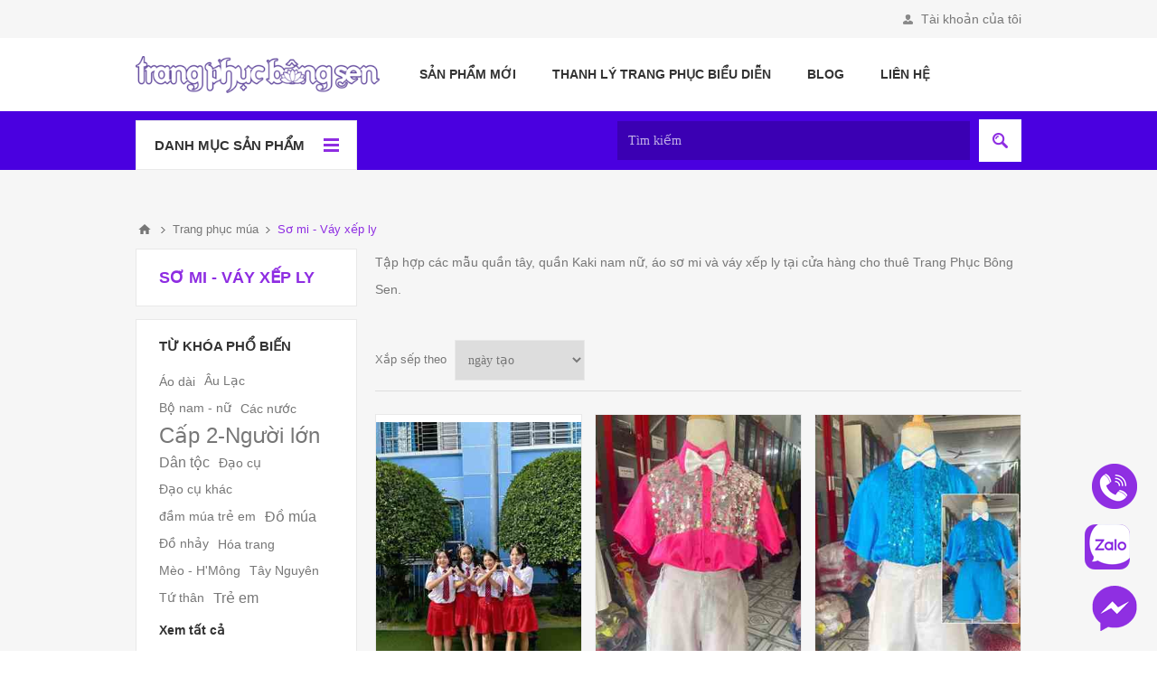

--- FILE ---
content_type: text/html; charset=utf-8
request_url: https://trangphucbongsen.vn/so-mi-vay-xep-ly
body_size: 109028
content:

<!DOCTYPE html>
<html class="html-category-page">
<head>
    <title>Cho thu&#234; trang phục &#225;o sơ mi, v&#225;y xếp li tại TPHCM</title>
    <meta http-equiv="Content-type" content="text/html;charset=UTF-8" />
    <meta name="description" content="Tập hợp c&#225;c mẫu trang phục &#225;o sơ mi, v&#225;y xếp li được cho thu&#234; tại cửa h&#224;ng Trang Phục B&#244;ng Sen - Dịch vụ cho thu&#234; trang phục biểu diễn #1 tại TPHCM." />
    <meta name="keywords" content="cho thu&#234; &#225;o sơ mi, cho thu&#234; v&#225;y xếp li, cho thu&#234; đồ m&#250;a, cho thu&#234; trang phục m&#250;a, đồ m&#250;a trẻ em, đồ m&#250;a mầm non, cho thu&#234; đồ m&#250;a tphcm" />
    <meta name="viewport" content="width=device-width, initial-scale=1.0, user-scalable=0, minimum-scale=1.0, maximum-scale=1.0" />
    
    <style>.mega-menu,.menu-title{display:none}.mega-menu .topic-wrapper{display:none}.mega-menu-responsive a,.mega-menu-responsive a+.plus-button{border:none!important}@media all and (min-width:1001px){.menu-title,.close-menu{display:none}.mega-menu{display:block;position:relative}.mega-menu-responsive{display:none!important}.header-menu.categories-in-side-panel .category-menu-item,.header-menu.categories-in-side-panel .root-category-items{display:none}.category-navigation-list .inner-wrap,.root-category-items .inner-wrap{float:left;width:75%}.category-navigation-list .slider-wrapper,.root-category-items .slider-wrapper{float:right;width:25%;padding:10px}.category-navigation-list .inner-wrap:only-of-type,.root-category-items .inner-wrap:only-of-type{float:none;width:100%}.category-navigation-list>li>.sublist-wrap>.sublist .row,.header-menu>ul>li>.sublist-wrap>.sublist .row{overflow:hidden}.category-navigation-list>li>.sublist-wrap>.sublist .box,.header-menu>ul>li>.sublist-wrap>.sublist .box{float:left;width:33.33333%;padding:10px;font-size:13px}.category-navigation-list>li>.sublist-wrap>.sublist .inner-wrap:only-of-type .box,.header-menu>ul>li>.sublist-wrap>.sublist .inner-wrap:only-of-type .box{width:25%}.manufacturers.fullWidth .box{width:20%!important}.category-navigation-list>li>.sublist-wrap>.sublist .box .title,.header-menu>ul>li>.sublist-wrap>.sublist .box .title{display:block;margin:0 0 10px;border-bottom:3px solid #f74258;padding:0 0 5px;font-weight:bold;text-transform:uppercase}.category-navigation-list>li>.sublist-wrap>.sublist .box .picture,.header-menu>ul>li>.sublist-wrap>.sublist .box .picture{height:100px;margin:0 0 15px;overflow:hidden;font-size:0}.header-menu>ul>li>.sublist-wrap>.sublist .box .picture{height:auto;max-height:140px}.header-menu>ul>li>.sublist-wrap.manufacturers>.sublist .box .picture,.header-menu>ul>li>.sublist-wrap.vendors>.sublist .box .picture{}.category-navigation-list>li>.sublist-wrap>.sublist .box .picture a,.header-menu>ul>li>.sublist-wrap>.sublist .box .picture a{display:block}.category-navigation-list>li>.sublist-wrap>.sublist .box .picture img,.header-menu>ul>li>.sublist-wrap>.sublist .box .picture img{width:100%}.category-navigation-list>li>.sublist-wrap>.sublist .box li,.header-menu>ul>li>.sublist-wrap>.sublist .box li{padding:6px 0}.category-navigation-list>li>.sublist-wrap>.sublist .box li a:hover,.header-menu>ul>li>.sublist-wrap>.sublist .box li a:hover{color:#f74258}}@media all and (min-width:1281px){.category-navigation-list>li>.sublist-wrap>.sublist .box .picture{height:203px}.header-menu>ul>li>.sublist-wrap>.sublist .box .picture{max-height:180px}}</style>

    
    


    
    

    <link href="/bundles/styles/mvk2vz0mrnrksv1dbcxuxq5yzrhnnhc1rvj0s2vbw2e1?v=1IS_UL-5MogzByr-srL4n8D4UWIGTk-Ca6e2lTnCPRA1" rel="stylesheet"/>


    
    <link rel="canonical" href="https://trangphucbongsen.vn/so-mi-vay-xep-ly" />

    
    <link href="https://trangphucbongsen.vn/blog/rss/2" rel="alternate" type="application/rss+xml" title="Trang Phục Bông Sen: Blog" />
    
    
<link rel="shortcut icon" href="https://trangphucbongsen.vn/favicon.ico" />
	<!-- Google tag (gtag.js) -->
	<script async src="https://www.googletagmanager.com/gtag/js?id=G-FWEPG4E0W9"></script>
	<script>
	  window.dataLayer = window.dataLayer || [];
	  function gtag(){dataLayer.push(arguments);}
	  gtag('js', new Date());

	  gtag('config', 'G-FWEPG4E0W9');
	</script>
</head>
<body class="notAndroid23 category-page-body ">
    





<div class="ajax-loading-block-window" style="display: none">
</div>
<div id="dialog-notifications-success" title="Thông báo" style="display:none;">
</div>
<div id="dialog-notifications-error" title="Lôi" style="display:none;">
</div>
<div id="dialog-notifications-warning" title="Cảnh báo" style="display:none;">
</div>
<div id="bar-notification" class="bar-notification">
    <span class="close" title="Đóng cửa">&nbsp;</span>
</div>




<!--[if lte IE 7]>
    <div style="clear:both;height:59px;text-align:center;position:relative;">
        <a href="http://www.microsoft.com/windows/internet-explorer/default.aspx" target="_blank">
            <img src="/Themes/Pavilion/Content/images/ie_warning.jpg" height="42" width="820" alt="You are using an outdated browser. For a faster, safer browsing experience, upgrade for free today." />
        </a>
    </div>
<![endif]-->


<div class="master-wrapper-page ">
    


<div class="header">
    

    <div class="header-upper">
        <div class="center">
            


            <div class="header-links-wrapper">
                <label>Tài khoản của tôi</label>
                


<div class="header-links">
    <ul>
        
            <li><a href="/register" class="ico-register" rel="nofollow">Đăng ký</a></li>
            <li>
                <a href="/login" class="ico-login "
                   data-loginUrl="/login" rel="nofollow">Đăng nhập</a>
            </li>
                        
    </ul>
</div>

            </div>
        </div>
    </div>

    <div class="header-middle">
        <div class="center">
            <div class="header-logo">
                



<a href="/" class="logo" rel="nofollow">



<img alt="Trang Phục B&#244;ng Sen" src="https://trangphucbongsen.vn/content/images/thumbs/0004424.webp" /></a>
            </div>
            <div class="header-menu-parent">
                <div class="header-menu categories-in-side-panel">
                    <div class="close-menu">
                        <span>Close</span>
                    </div>







    <ul class="mega-menu"
        data-isRtlEnabled="false"
        data-enableClickForDropDown="true">



<li class="has-sublist root-category-items">
        <a class="with-subcategories" href="/trang-phuc-truyen-thong-viet-nam" rel=&#39;nofollow&#39;><span>Trang phục truyền thống Việt Nam</span></a>

        <div class="sublist-wrap categories with-pictures fullWidth boxes-4">
            <div class="sublist">
                <div class="inner-wrap">
                    <div class="row"><div class="box">
                        <div class="picture-title-wrap">
                            <div class="title">
                                <a href="/ao-dai" title="&#193;o d&#224;i" rel="nofollow"><span>&#193;o d&#224;i</span></a>
                            </div>
                            <div class="picture">
                                <a href="/ao-dai" title="Hiện sản phẩm trong thể loại &#193;o d&#224;i" rel="nofollow">
                                    <img class="lazy" alt="H&#236;nh ảnh cho thể loại &#193;o d&#224;i" src="[data-uri]" data-original="https://trangphucbongsen.vn/content/images/thumbs/0004152_ao-dai_290.webp" />
                                </a>
                            </div>
                        </div>
                        <ul class="subcategories">
                                <li>
                                    <a href="/ao-dai-gam" title="&#193;o d&#224;i gấm" rel="nofollow"><span>&#193;o d&#224;i gấm</span></a>
                                </li>
                                <li>
                                    <a href="/ao-dai-cach-tan" title="&#193;o d&#224;i c&#225;ch t&#226;n" rel="nofollow"><span>&#193;o d&#224;i c&#225;ch t&#226;n</span></a>
                                </li>
                                <li>
                                    <a href="/ao-dai-tre-em" title="&#193;o d&#224;i trẻ em" rel="nofollow"><span>&#193;o d&#224;i trẻ em</span></a>
                                </li>
                                <li>
                                    <a href="/viet-phuc" title="Việt phục - Cổ phục Việt Nam" rel="nofollow"><span>Việt phục - Cổ phục Việt Nam</span></a>
                                </li>
                                <li>
                                    <a href="/ao-dai-ve" title="&#193;o d&#224;i vẽ / th&#234;u" rel="nofollow"><span>&#193;o d&#224;i vẽ / th&#234;u</span></a>
                                </li>
                                <li>
                                    <a href="/ao-dai-tron" title="&#193;o d&#224;i trơn / d&#225;n hoa 3D" rel="nofollow"><span>&#193;o d&#224;i trơn / d&#225;n hoa 3D</span></a>
                                </li>

                        </ul>
                    
</div><div class="box">
                        <div class="picture-title-wrap">
                            <div class="title">
                                <a href="/ao-ba-ba" title="&#193;o b&#224; ba" rel="nofollow"><span>&#193;o b&#224; ba</span></a>
                            </div>
                            <div class="picture">
                                <a href="/ao-ba-ba" title="Hiện sản phẩm trong thể loại &#193;o b&#224; ba" rel="nofollow">
                                    <img class="lazy" alt="H&#236;nh ảnh cho thể loại &#193;o b&#224; ba" src="[data-uri]" data-original="https://trangphucbongsen.vn/content/images/thumbs/0004150_ao-ba-ba_290.webp" />
                                </a>
                            </div>
                        </div>
                        <ul class="subcategories">
                                <li>
                                    <a href="/trang-phuc-ba-ba-dong-dao" title="B&#224; ba đồng dao" rel="nofollow"><span>B&#224; ba đồng dao</span></a>
                                </li>
                                <li>
                                    <a href="/ba-ba-tron-2" title="B&#224; ba trơn" rel="nofollow"><span>B&#224; ba trơn</span></a>
                                </li>
                                <li>
                                    <a href="/ba-ba-ve-theu-hoa-tiet" title="B&#224; ba vẽ / th&#234;u" rel="nofollow"><span>B&#224; ba vẽ / th&#234;u</span></a>
                                </li>

                        </ul>
                    
</div><div class="box">
                        <div class="picture-title-wrap">
                            <div class="title">
                                <a href="/ao-tu-than" title="&#193;o tứ th&#226;n" rel="nofollow"><span>&#193;o tứ th&#226;n</span></a>
                            </div>
                            <div class="picture">
                                <a href="/ao-tu-than" title="Hiện sản phẩm trong thể loại &#193;o tứ th&#226;n" rel="nofollow">
                                    <img class="lazy" alt="H&#236;nh ảnh cho thể loại &#193;o tứ th&#226;n" src="[data-uri]" data-original="https://trangphucbongsen.vn/content/images/thumbs/0004151_ao-tu-than_290.webp" />
                                </a>
                            </div>
                        </div>
                        <ul class="subcategories">

                        </ul>
                    
</div><div class="empty-box"></div></div>
                </div>
            </div>
        </div>
</li>


<li class="has-sublist root-category-items">
        <a class="with-subcategories" href="/trang-phuc-mua" rel=&#39;nofollow&#39;><span>Trang phục m&#250;a</span></a>

        <div class="sublist-wrap categories with-pictures fullWidth boxes-4">
            <div class="sublist">
                <div class="inner-wrap">
                    <div class="row"><div class="box">
                        <div class="picture-title-wrap">
                            <div class="title">
                                <a href="/dam-mua-ngan" title="Đầm m&#250;a trẻ em" rel="nofollow"><span>Đầm m&#250;a trẻ em</span></a>
                            </div>
                            <div class="picture">
                                <a href="/dam-mua-ngan" title="Hiện sản phẩm trong thể loại Đầm m&#250;a trẻ em" rel="nofollow">
                                    <img class="lazy" alt="H&#236;nh ảnh cho thể loại Đầm m&#250;a trẻ em" src="[data-uri]" data-original="https://trangphucbongsen.vn/content/images/thumbs/0003193_dam-mua-tre-em_290.webp" />
                                </a>
                            </div>
                        </div>
                        <ul class="subcategories">

                        </ul>
                    
</div><div class="box">
                        <div class="picture-title-wrap">
                            <div class="title">
                                <a href="/dam-mua-dai" title="Đầm m&#250;a người lớn" rel="nofollow"><span>Đầm m&#250;a người lớn</span></a>
                            </div>
                            <div class="picture">
                                <a href="/dam-mua-dai" title="Hiện sản phẩm trong thể loại Đầm m&#250;a người lớn" rel="nofollow">
                                    <img class="lazy" alt="H&#236;nh ảnh cho thể loại Đầm m&#250;a người lớn" src="[data-uri]" data-original="https://trangphucbongsen.vn/content/images/thumbs/0003194_dam-mua-nguoi-lon_290.webp" />
                                </a>
                            </div>
                        </div>
                        <ul class="subcategories">
                                <li>
                                    <a href="/dam-mua-bien-dao-2" title="Đầm m&#250;a biển đảo" rel="nofollow"><span>Đầm m&#250;a biển đảo</span></a>
                                </li>
                                <li>
                                    <a href="/dam-mua-sen" title="Đầm m&#250;a sen" rel="nofollow"><span>Đầm m&#250;a sen</span></a>
                                </li>

                        </ul>
                    
</div><div class="box">
                        <div class="picture-title-wrap">
                            <div class="title">
                                <a href="/mua-bung-belly-dance" title="M&#250;a bụng (Belly dacne)" rel="nofollow"><span>M&#250;a bụng (Belly dacne)</span></a>
                            </div>
                            <div class="picture">
                                <a href="/mua-bung-belly-dance" title="Hiện sản phẩm trong thể loại M&#250;a bụng (Belly dacne)" rel="nofollow">
                                    <img class="lazy" alt="H&#236;nh ảnh cho thể loại M&#250;a bụng (Belly dacne)" src="[data-uri]" data-original="https://trangphucbongsen.vn/content/images/thumbs/0003614_mua-bung-belly-dacne_290.webp" />
                                </a>
                            </div>
                        </div>
                        <ul class="subcategories">

                        </ul>
                    
</div><div class="box">
                        <div class="picture-title-wrap">
                            <div class="title">
                                <a href="/so-mi-vay-xep-ly" title="Sơ mi - V&#225;y xếp ly" rel="nofollow"><span>Sơ mi - V&#225;y xếp ly</span></a>
                            </div>
                            <div class="picture">
                                <a href="/so-mi-vay-xep-ly" title="Hiện sản phẩm trong thể loại Sơ mi - V&#225;y xếp ly" rel="nofollow">
                                    <img class="lazy" alt="H&#236;nh ảnh cho thể loại Sơ mi - V&#225;y xếp ly" src="[data-uri]" data-original="https://trangphucbongsen.vn/content/images/thumbs/0003189_so-mi-vay-xep-ly_290.webp" />
                                </a>
                            </div>
                        </div>
                        <ul class="subcategories">

                        </ul>
                    
</div></div>
                </div>
            </div>
        </div>
</li>


<li class="has-sublist root-category-items">
        <a class="with-subcategories" href="/trang-phuc-nhay" rel=&#39;nofollow&#39;><span>Trang phục nhảy</span></a>

        <div class="sublist-wrap categories with-pictures fullWidth boxes-4">
            <div class="sublist">
                <div class="inner-wrap">
                    <div class="row"><div class="box">
                        <div class="picture-title-wrap">
                            <div class="title">
                                <a href="/nhay-hien-dai" title="Khi&#234;u vũ - Nhảy hiện đại" rel="nofollow"><span>Khi&#234;u vũ - Nhảy hiện đại</span></a>
                            </div>
                            <div class="picture">
                                <a href="/nhay-hien-dai" title="Hiện sản phẩm trong thể loại Khi&#234;u vũ - Nhảy hiện đại" rel="nofollow">
                                    <img class="lazy" alt="H&#236;nh ảnh cho thể loại Khi&#234;u vũ - Nhảy hiện đại" src="[data-uri]" data-original="https://trangphucbongsen.vn/content/images/thumbs/0003921_khieu-vu-nhay-hien-dai_290.webp" />
                                </a>
                            </div>
                        </div>
                        <ul class="subcategories">

                        </ul>
                    
</div><div class="box">
                        <div class="picture-title-wrap">
                            <div class="title">
                                <a href="/nhay-co-dong" title="Nhảy cổ động" rel="nofollow"><span>Nhảy cổ động</span></a>
                            </div>
                            <div class="picture">
                                <a href="/nhay-co-dong" title="Hiện sản phẩm trong thể loại Nhảy cổ động" rel="nofollow">
                                    <img class="lazy" alt="H&#236;nh ảnh cho thể loại Nhảy cổ động" src="[data-uri]" data-original="https://trangphucbongsen.vn/content/images/thumbs/0002296_nhay-co-dong_290.webp" />
                                </a>
                            </div>
                        </div>
                        <ul class="subcategories">

                        </ul>
                    
</div><div class="box">
                        <div class="picture-title-wrap">
                            <div class="title">
                                <a href="/nhay-aerobic" title="Nhảy aerobic" rel="nofollow"><span>Nhảy aerobic</span></a>
                            </div>
                            <div class="picture">
                                <a href="/nhay-aerobic" title="Hiện sản phẩm trong thể loại Nhảy aerobic" rel="nofollow">
                                    <img class="lazy" alt="H&#236;nh ảnh cho thể loại Nhảy aerobic" src="[data-uri]" data-original="https://trangphucbongsen.vn/content/images/thumbs/0003618_nhay-aerobic_290.webp" />
                                </a>
                            </div>
                        </div>
                        <ul class="subcategories">

                        </ul>
                    
</div><div class="empty-box"></div></div>
                </div>
            </div>
        </div>
</li>


<li class="has-sublist root-category-items">
        <a class="with-subcategories" href="/trang-phuc-dan-toc" rel=&#39;nofollow&#39;><span>Trang phục d&#226;n tộc</span></a>

        <div class="sublist-wrap categories with-pictures fullWidth boxes-4">
            <div class="sublist">
                <div class="inner-wrap">
                    <div class="row"><div class="box">
                        <div class="picture-title-wrap">
                            <div class="title">
                                <a href="/trang-phuc-54-dan-toc" title="Cặp nam - nữ" rel="nofollow"><span>Cặp nam - nữ</span></a>
                            </div>
                            <div class="picture">
                                <a href="/trang-phuc-54-dan-toc" title="Hiện sản phẩm trong thể loại Cặp nam - nữ" rel="nofollow">
                                    <img class="lazy" alt="H&#236;nh ảnh cho thể loại Cặp nam - nữ" src="[data-uri]" data-original="https://trangphucbongsen.vn/content/images/thumbs/0003170_cap-nam-nu_290.webp" />
                                </a>
                            </div>
                        </div>
                        <ul class="subcategories">

                        </ul>
                    
</div><div class="box">
                        <div class="picture-title-wrap">
                            <div class="title">
                                <a href="/dien-thoi-trang" title="Diễn thời trang" rel="nofollow"><span>Diễn thời trang</span></a>
                            </div>
                            <div class="picture">
                                <a href="/dien-thoi-trang" title="Hiện sản phẩm trong thể loại Diễn thời trang" rel="nofollow">
                                    <img class="lazy" alt="H&#236;nh ảnh cho thể loại Diễn thời trang" src="[data-uri]" data-original="https://trangphucbongsen.vn/content/images/thumbs/0004095_dien-thoi-trang_290.webp" />
                                </a>
                            </div>
                        </div>
                        <ul class="subcategories">

                        </ul>
                    
</div><div class="box">
                        <div class="picture-title-wrap">
                            <div class="title">
                                <a href="/tay-nguyen" title="T&#226;y Nguy&#234;n" rel="nofollow"><span>T&#226;y Nguy&#234;n</span></a>
                            </div>
                            <div class="picture">
                                <a href="/tay-nguyen" title="Hiện sản phẩm trong thể loại T&#226;y Nguy&#234;n" rel="nofollow">
                                    <img class="lazy" alt="H&#236;nh ảnh cho thể loại T&#226;y Nguy&#234;n" src="[data-uri]" data-original="https://trangphucbongsen.vn/content/images/thumbs/0004153_tay-nguyen_290.webp" />
                                </a>
                            </div>
                        </div>
                        <ul class="subcategories">

                        </ul>
                    
</div><div class="box">
                        <div class="picture-title-wrap">
                            <div class="title">
                                <a href="/trang-phuc-dan-toc-meo-hmong" title="H&#39;M&#244;ng / M&#232;o" rel="nofollow"><span>H&#39;M&#244;ng / M&#232;o</span></a>
                            </div>
                            <div class="picture">
                                <a href="/trang-phuc-dan-toc-meo-hmong" title="Hiện sản phẩm trong thể loại H&#39;M&#244;ng / M&#232;o" rel="nofollow">
                                    <img class="lazy" alt="H&#236;nh ảnh cho thể loại H&#39;M&#244;ng / M&#232;o" src="[data-uri]" data-original="https://trangphucbongsen.vn/content/images/thumbs/0004154_hmong-meo_290.webp" />
                                </a>
                            </div>
                        </div>
                        <ul class="subcategories">

                        </ul>
                    
</div></div><div class="row"><div class="box">
                        <div class="picture-title-wrap">
                            <div class="title">
                                <a href="/trang-phuc-dan-toc-thai" title="D&#226;n tộc Th&#225;i" rel="nofollow"><span>D&#226;n tộc Th&#225;i</span></a>
                            </div>
                            <div class="picture">
                                <a href="/trang-phuc-dan-toc-thai" title="Hiện sản phẩm trong thể loại D&#226;n tộc Th&#225;i" rel="nofollow">
                                    <img class="lazy" alt="H&#236;nh ảnh cho thể loại D&#226;n tộc Th&#225;i" src="[data-uri]" data-original="https://trangphucbongsen.vn/content/images/thumbs/0004155_dan-toc-thai_290.webp" />
                                </a>
                            </div>
                        </div>
                        <ul class="subcategories">

                        </ul>
                    
</div><div class="box">
                        <div class="picture-title-wrap">
                            <div class="title">
                                <a href="/cac-dan-toc-khac-2" title="C&#225;c d&#226;n tộc kh&#225;c" rel="nofollow"><span>C&#225;c d&#226;n tộc kh&#225;c</span></a>
                            </div>
                            <div class="picture">
                                <a href="/cac-dan-toc-khac-2" title="Hiện sản phẩm trong thể loại C&#225;c d&#226;n tộc kh&#225;c" rel="nofollow">
                                    <img class="lazy" alt="H&#236;nh ảnh cho thể loại C&#225;c d&#226;n tộc kh&#225;c" src="[data-uri]" data-original="https://trangphucbongsen.vn/content/images/thumbs/0004157_cac-dan-toc-khac_290.webp" />
                                </a>
                            </div>
                        </div>
                        <ul class="subcategories">

                        </ul>
                    
</div><div class="empty-box"></div><div class="empty-box"></div></div>
                </div>
            </div>
        </div>
</li>


<li class=" root-category-items">
        <a class="" href="/au-lac" rel=&#39;nofollow&#39;><span>Trang phục &#194;u Lạc</span></a>

</li>


<li class="has-sublist root-category-items">
        <a class="with-subcategories" href="/trang-phuc-hoa-trang" rel=&#39;nofollow&#39;><span>Trang phục h&#243;a trang</span></a>

        <div class="sublist-wrap categories with-pictures fullWidth boxes-4">
            <div class="sublist">
                <div class="inner-wrap">
                    <div class="row"><div class="box">
                        <div class="picture-title-wrap">
                            <div class="title">
                                <a href="/co-trang" title="Trang phục cổ trang" rel="nofollow"><span>Trang phục cổ trang</span></a>
                            </div>
                            <div class="picture">
                                <a href="/co-trang" title="Hiện sản phẩm trong thể loại Trang phục cổ trang" rel="nofollow">
                                    <img class="lazy" alt="H&#236;nh ảnh cho thể loại Trang phục cổ trang" src="[data-uri]" data-original="https://trangphucbongsen.vn/content/images/thumbs/0004160_trang-phuc-co-trang_290.webp" />
                                </a>
                            </div>
                        </div>
                        <ul class="subcategories">

                        </ul>
                    
</div><div class="box">
                        <div class="picture-title-wrap">
                            <div class="title">
                                <a href="/hoa-trang-cac-nhan-vat" title="C&#225;c nh&#226;n vật" rel="nofollow"><span>C&#225;c nh&#226;n vật</span></a>
                            </div>
                            <div class="picture">
                                <a href="/hoa-trang-cac-nhan-vat" title="Hiện sản phẩm trong thể loại C&#225;c nh&#226;n vật" rel="nofollow">
                                    <img class="lazy" alt="H&#236;nh ảnh cho thể loại C&#225;c nh&#226;n vật" src="[data-uri]" data-original="https://trangphucbongsen.vn/content/images/thumbs/0004156_cac-nhan-vat_290.webp" />
                                </a>
                            </div>
                        </div>
                        <ul class="subcategories">
                                <li>
                                    <a href="/hang-nga-tien-nu" title="Hằng Nga / Ti&#234;n nữ" rel="nofollow"><span>Hằng Nga / Ti&#234;n nữ</span></a>
                                </li>

                        </ul>
                    
</div><div class="box">
                        <div class="picture-title-wrap">
                            <div class="title">
                                <a href="/cac-nganh-nghe" title="C&#225;c ng&#224;nh nghề" rel="nofollow"><span>C&#225;c ng&#224;nh nghề</span></a>
                            </div>
                            <div class="picture">
                                <a href="/cac-nganh-nghe" title="Hiện sản phẩm trong thể loại C&#225;c ng&#224;nh nghề" rel="nofollow">
                                    <img class="lazy" alt="H&#236;nh ảnh cho thể loại C&#225;c ng&#224;nh nghề" src="[data-uri]" data-original="https://trangphucbongsen.vn/content/images/thumbs/0004159_cac-nganh-nghe_290.webp" />
                                </a>
                            </div>
                        </div>
                        <ul class="subcategories">

                        </ul>
                    
</div><div class="box">
                        <div class="picture-title-wrap">
                            <div class="title">
                                <a href="/do-hoa-trang-thu" title="Đồ h&#243;a trang th&#250;" rel="nofollow"><span>Đồ h&#243;a trang th&#250;</span></a>
                            </div>
                            <div class="picture">
                                <a href="/do-hoa-trang-thu" title="Hiện sản phẩm trong thể loại Đồ h&#243;a trang th&#250;" rel="nofollow">
                                    <img class="lazy" alt="H&#236;nh ảnh cho thể loại Đồ h&#243;a trang th&#250;" src="[data-uri]" data-original="https://trangphucbongsen.vn/content/images/thumbs/0002297_do-hoa-trang-thu_290.webp" />
                                </a>
                            </div>
                        </div>
                        <ul class="subcategories">
                                <li>
                                    <a href="/mascot" title="Mascot" rel="nofollow"><span>Mascot</span></a>
                                </li>
                                <li>
                                    <a href="/thu-ho-mat" title="Th&#250; hở mặt" rel="nofollow"><span>Th&#250; hở mặt</span></a>
                                </li>

                        </ul>
                    
</div></div><div class="row"><div class="box">
                        <div class="picture-title-wrap">
                            <div class="title">
                                <a href="/thuong-phuc" title="Trang phục kh&#225;c" rel="nofollow"><span>Trang phục kh&#225;c</span></a>
                            </div>
                            <div class="picture">
                                <a href="/thuong-phuc" title="Hiện sản phẩm trong thể loại Trang phục kh&#225;c" rel="nofollow">
                                    <img class="lazy" alt="H&#236;nh ảnh cho thể loại Trang phục kh&#225;c" src="[data-uri]" data-original="https://trangphucbongsen.vn/content/images/thumbs/0004158_trang-phuc-khac_290.webp" />
                                </a>
                            </div>
                        </div>
                        <ul class="subcategories">

                        </ul>
                    
</div><div class="empty-box"></div><div class="empty-box"></div><div class="empty-box"></div></div>
                </div>
            </div>
        </div>
</li>


<li class="has-sublist root-category-items">
        <a class="with-subcategories" href="/trang-phuc-cac-nuoc" rel=&#39;nofollow&#39;><span>Trang phục c&#225;c nước</span></a>

        <div class="sublist-wrap categories with-pictures fullWidth boxes-4">
            <div class="sublist">
                <div class="inner-wrap">
                    <div class="row"><div class="box">
                        <div class="picture-title-wrap">
                            <div class="title">
                                <a href="/trang-phuc-asean" title="Trang phục ASEAN" rel="nofollow"><span>Trang phục ASEAN</span></a>
                            </div>
                            <div class="picture">
                                <a href="/trang-phuc-asean" title="Hiện sản phẩm trong thể loại Trang phục ASEAN" rel="nofollow">
                                    <img class="lazy" alt="H&#236;nh ảnh cho thể loại Trang phục ASEAN" src="[data-uri]" data-original="https://trangphucbongsen.vn/content/images/thumbs/0003177_trang-phuc-asean_290.webp" />
                                </a>
                            </div>
                        </div>
                        <ul class="subcategories">

                        </ul>
                    
</div><div class="box">
                        <div class="picture-title-wrap">
                            <div class="title">
                                <a href="/chau-a" title="C&#225;c nước ch&#226;u &#193;" rel="nofollow"><span>C&#225;c nước ch&#226;u &#193;</span></a>
                            </div>
                            <div class="picture">
                                <a href="/chau-a" title="Hiện sản phẩm trong thể loại C&#225;c nước ch&#226;u &#193;" rel="nofollow">
                                    <img class="lazy" alt="H&#236;nh ảnh cho thể loại C&#225;c nước ch&#226;u &#193;" src="[data-uri]" data-original="https://trangphucbongsen.vn/content/images/thumbs/0003615_cac-nuoc-chau-a_290.webp" />
                                </a>
                            </div>
                        </div>
                        <ul class="subcategories">

                        </ul>
                    
</div><div class="box">
                        <div class="picture-title-wrap">
                            <div class="title">
                                <a href="/chau-au" title="C&#225;c nước Ch&#226;u &#194;u" rel="nofollow"><span>C&#225;c nước Ch&#226;u &#194;u</span></a>
                            </div>
                            <div class="picture">
                                <a href="/chau-au" title="Hiện sản phẩm trong thể loại C&#225;c nước Ch&#226;u &#194;u" rel="nofollow">
                                    <img class="lazy" alt="H&#236;nh ảnh cho thể loại C&#225;c nước Ch&#226;u &#194;u" src="[data-uri]" data-original="https://trangphucbongsen.vn/content/images/thumbs/0003616_cac-nuoc-chau-au_290.webp" />
                                </a>
                            </div>
                        </div>
                        <ul class="subcategories">

                        </ul>
                    
</div><div class="box">
                        <div class="picture-title-wrap">
                            <div class="title">
                                <a href="/cac-nuoc-khac-2" title="C&#225;c nước kh&#225;c" rel="nofollow"><span>C&#225;c nước kh&#225;c</span></a>
                            </div>
                            <div class="picture">
                                <a href="/cac-nuoc-khac-2" title="Hiện sản phẩm trong thể loại C&#225;c nước kh&#225;c" rel="nofollow">
                                    <img class="lazy" alt="H&#236;nh ảnh cho thể loại C&#225;c nước kh&#225;c" src="[data-uri]" data-original="https://trangphucbongsen.vn/content/images/thumbs/0004101_cac-nuoc-khac_290.webp" />
                                </a>
                            </div>
                        </div>
                        <ul class="subcategories">

                        </ul>
                    
</div></div>
                </div>
            </div>
        </div>
</li>


<li class="has-sublist root-category-items">
        <a class="with-subcategories" href="/dao-cu" rel=&#39;nofollow&#39;><span>Đạo cụ biểu diễn</span></a>

        <div class="sublist-wrap categories with-pictures fullWidth boxes-4">
            <div class="sublist">
                <div class="inner-wrap">
                    <div class="row"><div class="box">
                        <div class="picture-title-wrap">
                            <div class="title">
                                <a href="/quat-mua" title="Quạt m&#250;a" rel="nofollow"><span>Quạt m&#250;a</span></a>
                            </div>
                            <div class="picture">
                                <a href="/quat-mua" title="Hiện sản phẩm trong thể loại Quạt m&#250;a" rel="nofollow">
                                    <img class="lazy" alt="H&#236;nh ảnh cho thể loại Quạt m&#250;a" src="[data-uri]" data-original="https://trangphucbongsen.vn/content/images/thumbs/0003192_quat-mua_290.webp" />
                                </a>
                            </div>
                        </div>
                        <ul class="subcategories">

                        </ul>
                    
</div><div class="box">
                        <div class="picture-title-wrap">
                            <div class="title">
                                <a href="/hoa-mua" title="Hoa m&#250;a" rel="nofollow"><span>Hoa m&#250;a</span></a>
                            </div>
                            <div class="picture">
                                <a href="/hoa-mua" title="Hiện sản phẩm trong thể loại Hoa m&#250;a" rel="nofollow">
                                    <img class="lazy" alt="H&#236;nh ảnh cho thể loại Hoa m&#250;a" src="[data-uri]" data-original="https://trangphucbongsen.vn/content/images/thumbs/0003812_hoa-mua_290.webp" />
                                </a>
                            </div>
                        </div>
                        <ul class="subcategories">

                        </ul>
                    
</div><div class="box">
                        <div class="picture-title-wrap">
                            <div class="title">
                                <a href="/non-la" title="C&#225;c loại n&#243;n" rel="nofollow"><span>C&#225;c loại n&#243;n</span></a>
                            </div>
                            <div class="picture">
                                <a href="/non-la" title="Hiện sản phẩm trong thể loại C&#225;c loại n&#243;n" rel="nofollow">
                                    <img class="lazy" alt="H&#236;nh ảnh cho thể loại C&#225;c loại n&#243;n" src="[data-uri]" data-original="https://trangphucbongsen.vn/content/images/thumbs/0003188_cac-loai-non_290.webp" />
                                </a>
                            </div>
                        </div>
                        <ul class="subcategories">

                        </ul>
                    
</div><div class="box">
                        <div class="picture-title-wrap">
                            <div class="title">
                                <a href="/toc-gia" title="R&#226;u - T&#243;c giả" rel="nofollow"><span>R&#226;u - T&#243;c giả</span></a>
                            </div>
                            <div class="picture">
                                <a href="/toc-gia" title="Hiện sản phẩm trong thể loại R&#226;u - T&#243;c giả" rel="nofollow">
                                    <img class="lazy" alt="H&#236;nh ảnh cho thể loại R&#226;u - T&#243;c giả" src="[data-uri]" data-original="https://trangphucbongsen.vn/content/images/thumbs/0003925_rau-toc-gia_290.webp" />
                                </a>
                            </div>
                        </div>
                        <ul class="subcategories">

                        </ul>
                    
</div></div><div class="row"><div class="box">
                        <div class="picture-title-wrap">
                            <div class="title">
                                <a href="/dao-cu-khac" title="Đạo cụ kh&#225;c" rel="nofollow"><span>Đạo cụ kh&#225;c</span></a>
                            </div>
                            <div class="picture">
                                <a href="/dao-cu-khac" title="Hiện sản phẩm trong thể loại Đạo cụ kh&#225;c" rel="nofollow">
                                    <img class="lazy" alt="H&#236;nh ảnh cho thể loại Đạo cụ kh&#225;c" src="[data-uri]" data-original="https://trangphucbongsen.vn/content/images/thumbs/0004102_dao-cu-khac_290.webp" />
                                </a>
                            </div>
                        </div>
                        <ul class="subcategories">

                        </ul>
                    
</div><div class="empty-box"></div><div class="empty-box"></div><div class="empty-box"></div></div>
                </div>
            </div>
        </div>
</li>
        
    </ul>
    <div class="menu-title"><span>Menu</span></div>
    <ul class="mega-menu-responsive">



<li class="has-sublist mega-menu-categories root-category-items">

        <a class="with-subcategories" href="/trang-phuc-truyen-thong-viet-nam" rel='nofollow'><span>Trang phục truyền thống Việt Nam</span></a>

        <div class="plus-button"></div>
        <div class="sublist-wrap">
            <ul class="sublist">
                <li class="back-button">
                    <span>back</span>
                </li>
                            <li class="has-sublist">
                <a href="/ao-dai" title="&#193;o d&#224;i" class="with-subcategories" rel="nofollow"><span>&#193;o d&#224;i</span></a>
                <div class="plus-button"></div>
                <div class="sublist-wrap">
                    <ul class="sublist">
                        <li class="back-button">
                            <span>back</span>
                        </li>
                                    <li>
                <a class="lastLevelCategory" href="/ao-dai-gam" title="&#193;o d&#224;i gấm" rel="nofollow"><span>&#193;o d&#224;i gấm</span></a>
            </li>
            <li>
                <a class="lastLevelCategory" href="/ao-dai-cach-tan" title="&#193;o d&#224;i c&#225;ch t&#226;n" rel="nofollow"><span>&#193;o d&#224;i c&#225;ch t&#226;n</span></a>
            </li>
            <li>
                <a class="lastLevelCategory" href="/ao-dai-tre-em" title="&#193;o d&#224;i trẻ em" rel="nofollow"><span>&#193;o d&#224;i trẻ em</span></a>
            </li>
            <li>
                <a class="lastLevelCategory" href="/viet-phuc" title="Việt phục - Cổ phục Việt Nam" rel="nofollow"><span>Việt phục - Cổ phục Việt Nam</span></a>
            </li>
            <li>
                <a class="lastLevelCategory" href="/ao-dai-ve" title="&#193;o d&#224;i vẽ / th&#234;u" rel="nofollow"><span>&#193;o d&#224;i vẽ / th&#234;u</span></a>
            </li>
            <li>
                <a class="lastLevelCategory" href="/ao-dai-tron" title="&#193;o d&#224;i trơn / d&#225;n hoa 3D" rel="nofollow"><span>&#193;o d&#224;i trơn / d&#225;n hoa 3D</span></a>
            </li>


                    </ul>
                </div>
            </li>
            <li class="has-sublist">
                <a href="/ao-ba-ba" title="&#193;o b&#224; ba" class="with-subcategories" rel="nofollow"><span>&#193;o b&#224; ba</span></a>
                <div class="plus-button"></div>
                <div class="sublist-wrap">
                    <ul class="sublist">
                        <li class="back-button">
                            <span>back</span>
                        </li>
                                    <li>
                <a class="lastLevelCategory" href="/trang-phuc-ba-ba-dong-dao" title="B&#224; ba đồng dao" rel="nofollow"><span>B&#224; ba đồng dao</span></a>
            </li>
            <li>
                <a class="lastLevelCategory" href="/ba-ba-tron-2" title="B&#224; ba trơn" rel="nofollow"><span>B&#224; ba trơn</span></a>
            </li>
            <li>
                <a class="lastLevelCategory" href="/ba-ba-ve-theu-hoa-tiet" title="B&#224; ba vẽ / th&#234;u" rel="nofollow"><span>B&#224; ba vẽ / th&#234;u</span></a>
            </li>


                    </ul>
                </div>
            </li>
            <li>
                <a class="lastLevelCategory" href="/ao-tu-than" title="&#193;o tứ th&#226;n" rel="nofollow"><span>&#193;o tứ th&#226;n</span></a>
            </li>

            </ul>
        </div>

</li>




<li class="has-sublist mega-menu-categories root-category-items">

        <a class="with-subcategories" href="/trang-phuc-mua" rel='nofollow'><span>Trang phục m&#250;a</span></a>

        <div class="plus-button"></div>
        <div class="sublist-wrap">
            <ul class="sublist">
                <li class="back-button">
                    <span>back</span>
                </li>
                            <li>
                <a class="lastLevelCategory" href="/dam-mua-ngan" title="Đầm m&#250;a trẻ em" rel="nofollow"><span>Đầm m&#250;a trẻ em</span></a>
            </li>
            <li class="has-sublist">
                <a href="/dam-mua-dai" title="Đầm m&#250;a người lớn" class="with-subcategories" rel="nofollow"><span>Đầm m&#250;a người lớn</span></a>
                <div class="plus-button"></div>
                <div class="sublist-wrap">
                    <ul class="sublist">
                        <li class="back-button">
                            <span>back</span>
                        </li>
                                    <li>
                <a class="lastLevelCategory" href="/dam-mua-bien-dao-2" title="Đầm m&#250;a biển đảo" rel="nofollow"><span>Đầm m&#250;a biển đảo</span></a>
            </li>
            <li>
                <a class="lastLevelCategory" href="/dam-mua-sen" title="Đầm m&#250;a sen" rel="nofollow"><span>Đầm m&#250;a sen</span></a>
            </li>


                    </ul>
                </div>
            </li>
            <li>
                <a class="lastLevelCategory" href="/mua-bung-belly-dance" title="M&#250;a bụng (Belly dacne)" rel="nofollow"><span>M&#250;a bụng (Belly dacne)</span></a>
            </li>
            <li>
                <a class="lastLevelCategory" href="/so-mi-vay-xep-ly" title="Sơ mi - V&#225;y xếp ly" rel="nofollow"><span>Sơ mi - V&#225;y xếp ly</span></a>
            </li>

            </ul>
        </div>

</li>




<li class="has-sublist mega-menu-categories root-category-items">

        <a class="with-subcategories" href="/trang-phuc-nhay" rel='nofollow'><span>Trang phục nhảy</span></a>

        <div class="plus-button"></div>
        <div class="sublist-wrap">
            <ul class="sublist">
                <li class="back-button">
                    <span>back</span>
                </li>
                            <li>
                <a class="lastLevelCategory" href="/nhay-hien-dai" title="Khi&#234;u vũ - Nhảy hiện đại" rel="nofollow"><span>Khi&#234;u vũ - Nhảy hiện đại</span></a>
            </li>
            <li>
                <a class="lastLevelCategory" href="/nhay-co-dong" title="Nhảy cổ động" rel="nofollow"><span>Nhảy cổ động</span></a>
            </li>
            <li>
                <a class="lastLevelCategory" href="/nhay-aerobic" title="Nhảy aerobic" rel="nofollow"><span>Nhảy aerobic</span></a>
            </li>

            </ul>
        </div>

</li>




<li class="has-sublist mega-menu-categories root-category-items">

        <a class="with-subcategories" href="/trang-phuc-dan-toc" rel='nofollow'><span>Trang phục d&#226;n tộc</span></a>

        <div class="plus-button"></div>
        <div class="sublist-wrap">
            <ul class="sublist">
                <li class="back-button">
                    <span>back</span>
                </li>
                            <li>
                <a class="lastLevelCategory" href="/trang-phuc-54-dan-toc" title="Cặp nam - nữ" rel="nofollow"><span>Cặp nam - nữ</span></a>
            </li>
            <li>
                <a class="lastLevelCategory" href="/dien-thoi-trang" title="Diễn thời trang" rel="nofollow"><span>Diễn thời trang</span></a>
            </li>
            <li>
                <a class="lastLevelCategory" href="/tay-nguyen" title="T&#226;y Nguy&#234;n" rel="nofollow"><span>T&#226;y Nguy&#234;n</span></a>
            </li>
            <li>
                <a class="lastLevelCategory" href="/trang-phuc-dan-toc-meo-hmong" title="H&#39;M&#244;ng / M&#232;o" rel="nofollow"><span>H&#39;M&#244;ng / M&#232;o</span></a>
            </li>
            <li>
                <a class="lastLevelCategory" href="/trang-phuc-dan-toc-thai" title="D&#226;n tộc Th&#225;i" rel="nofollow"><span>D&#226;n tộc Th&#225;i</span></a>
            </li>
            <li>
                <a class="lastLevelCategory" href="/cac-dan-toc-khac-2" title="C&#225;c d&#226;n tộc kh&#225;c" rel="nofollow"><span>C&#225;c d&#226;n tộc kh&#225;c</span></a>
            </li>

            </ul>
        </div>

</li>




<li class=" mega-menu-categories root-category-items">

        <a class="" href="/au-lac" rel='nofollow'><span>Trang phục &#194;u Lạc</span></a>


</li>




<li class="has-sublist mega-menu-categories root-category-items">

        <a class="with-subcategories" href="/trang-phuc-hoa-trang" rel='nofollow'><span>Trang phục h&#243;a trang</span></a>

        <div class="plus-button"></div>
        <div class="sublist-wrap">
            <ul class="sublist">
                <li class="back-button">
                    <span>back</span>
                </li>
                            <li>
                <a class="lastLevelCategory" href="/co-trang" title="Trang phục cổ trang" rel="nofollow"><span>Trang phục cổ trang</span></a>
            </li>
            <li class="has-sublist">
                <a href="/hoa-trang-cac-nhan-vat" title="C&#225;c nh&#226;n vật" class="with-subcategories" rel="nofollow"><span>C&#225;c nh&#226;n vật</span></a>
                <div class="plus-button"></div>
                <div class="sublist-wrap">
                    <ul class="sublist">
                        <li class="back-button">
                            <span>back</span>
                        </li>
                                    <li>
                <a class="lastLevelCategory" href="/hang-nga-tien-nu" title="Hằng Nga / Ti&#234;n nữ" rel="nofollow"><span>Hằng Nga / Ti&#234;n nữ</span></a>
            </li>


                    </ul>
                </div>
            </li>
            <li>
                <a class="lastLevelCategory" href="/cac-nganh-nghe" title="C&#225;c ng&#224;nh nghề" rel="nofollow"><span>C&#225;c ng&#224;nh nghề</span></a>
            </li>
            <li class="has-sublist">
                <a href="/do-hoa-trang-thu" title="Đồ h&#243;a trang th&#250;" class="with-subcategories" rel="nofollow"><span>Đồ h&#243;a trang th&#250;</span></a>
                <div class="plus-button"></div>
                <div class="sublist-wrap">
                    <ul class="sublist">
                        <li class="back-button">
                            <span>back</span>
                        </li>
                                    <li>
                <a class="lastLevelCategory" href="/mascot" title="Mascot" rel="nofollow"><span>Mascot</span></a>
            </li>
            <li>
                <a class="lastLevelCategory" href="/thu-ho-mat" title="Th&#250; hở mặt" rel="nofollow"><span>Th&#250; hở mặt</span></a>
            </li>


                    </ul>
                </div>
            </li>
            <li>
                <a class="lastLevelCategory" href="/thuong-phuc" title="Trang phục kh&#225;c" rel="nofollow"><span>Trang phục kh&#225;c</span></a>
            </li>

            </ul>
        </div>

</li>




<li class="has-sublist mega-menu-categories root-category-items">

        <a class="with-subcategories" href="/trang-phuc-cac-nuoc" rel='nofollow'><span>Trang phục c&#225;c nước</span></a>

        <div class="plus-button"></div>
        <div class="sublist-wrap">
            <ul class="sublist">
                <li class="back-button">
                    <span>back</span>
                </li>
                            <li>
                <a class="lastLevelCategory" href="/trang-phuc-asean" title="Trang phục ASEAN" rel="nofollow"><span>Trang phục ASEAN</span></a>
            </li>
            <li>
                <a class="lastLevelCategory" href="/chau-a" title="C&#225;c nước ch&#226;u &#193;" rel="nofollow"><span>C&#225;c nước ch&#226;u &#193;</span></a>
            </li>
            <li>
                <a class="lastLevelCategory" href="/chau-au" title="C&#225;c nước Ch&#226;u &#194;u" rel="nofollow"><span>C&#225;c nước Ch&#226;u &#194;u</span></a>
            </li>
            <li>
                <a class="lastLevelCategory" href="/cac-nuoc-khac-2" title="C&#225;c nước kh&#225;c" rel="nofollow"><span>C&#225;c nước kh&#225;c</span></a>
            </li>

            </ul>
        </div>

</li>




<li class="has-sublist mega-menu-categories root-category-items">

        <a class="with-subcategories" href="/dao-cu" rel='nofollow'><span>Đạo cụ biểu diễn</span></a>

        <div class="plus-button"></div>
        <div class="sublist-wrap">
            <ul class="sublist">
                <li class="back-button">
                    <span>back</span>
                </li>
                            <li>
                <a class="lastLevelCategory" href="/quat-mua" title="Quạt m&#250;a" rel="nofollow"><span>Quạt m&#250;a</span></a>
            </li>
            <li>
                <a class="lastLevelCategory" href="/hoa-mua" title="Hoa m&#250;a" rel="nofollow"><span>Hoa m&#250;a</span></a>
            </li>
            <li>
                <a class="lastLevelCategory" href="/non-la" title="C&#225;c loại n&#243;n" rel="nofollow"><span>C&#225;c loại n&#243;n</span></a>
            </li>
            <li>
                <a class="lastLevelCategory" href="/toc-gia" title="R&#226;u - T&#243;c giả" rel="nofollow"><span>R&#226;u - T&#243;c giả</span></a>
            </li>
            <li>
                <a class="lastLevelCategory" href="/dao-cu-khac" title="Đạo cụ kh&#225;c" rel="nofollow"><span>Đạo cụ kh&#225;c</span></a>
            </li>

            </ul>
        </div>

</li>


        
    </ul>
    <ul class="mega-menu"
        data-isRtlEnabled="false"
        data-enableClickForDropDown="false">
    <li class="">
        <a href="/newproducts" class="" title="Sản phẩm mới"  rel="nofollow"><span> Sản phẩm mới</span></a>

    </li>
    <li class="">
        <a href="/thanh-ly-trang-phuc-bieu-dien" class="" title="Thanh l&#253; trang phục biểu diễn"  rel="nofollow"><span> Thanh l&#253; trang phục biểu diễn</span></a>

    </li>
    <li class="">
        <a href="/blog" class="" title="Blog"  rel="nofollow"><span> Blog</span></a>

    </li>
    <li class="">
        <a href="/contactus" class="" title="Li&#234;n hệ"  rel="nofollow"><span> Li&#234;n hệ</span></a>

    </li>

        
    </ul>
    <div class="menu-title"><span>Menu</span></div>
    <ul class="mega-menu-responsive">
    <li class="">
        <a href="/newproducts" class="" title="Sản phẩm mới"  rel="nofollow"><span> Sản phẩm mới</span></a>

    </li>
    <li class="">
        <a href="/thanh-ly-trang-phuc-bieu-dien" class="" title="Thanh l&#253; trang phục biểu diễn"  rel="nofollow"><span> Thanh l&#253; trang phục biểu diễn</span></a>

    </li>
    <li class="">
        <a href="/blog" class="" title="Blog"  rel="nofollow"><span> Blog</span></a>

    </li>
    <li class="">
        <a href="/contactus" class="" title="Li&#234;n hệ"  rel="nofollow"><span> Li&#234;n hệ</span></a>

    </li>

        
    </ul>
                </div>
            </div>
            
        </div>
    </div>
    
    <div class="header-lower">
        <div class="center">
                <span class="category-navigation-title">Danh Mục Sản Phẩm</span>
                    <div class="category-navigation-list-wrapper">
                        <ul class="category-navigation-list sticky-flyout"></ul>
                    </div>
            
            <div class="search-box store-search-box ">
                <form action="/search" id="small-search-box-form" method="get">    <input type="text" class="search-box-text" id="small-searchterms" autocomplete="off" name="q" placeholder="Tìm kiếm" />
    <input type="submit" class="button-1 search-box-button" value="Search" />
</form>
            </div>

        </div>
    </div>
</div>



    
    <div class="overlayOffCanvas"></div>
    <div class="responsive-nav-wrapper-parent">
        <div class="responsive-nav-wrapper">
            <div class="menu-title">
                <span>Menu</span>
            </div>
            <div class="shopping-cart-link">
                <span>Giỏ hàng</span>
            </div>
            <div class="filters-button">
                <span>Filters</span>
            </div>
            <div class="personal-button" id="header-links-opener">
                <span>Personal menu</span>
            </div>
            <div class="preferences-button" id="header-selectors-opener">
                <span>Preferences</span>
            </div>
            <div class="search-wrap">
                <span>Tìm kiếm</span>
            </div>
        </div>
    </div>
    <div class="master-wrapper-content">
        
        

<div id="color-squares-info"
     data-retrieve-color-squares-url="/PavilionTheme/RetrieveColorSquares"
     data-product-attribute-change-url="/ShoppingCart/ProductDetails_AttributeChange"
     data-productbox-selector=".product-item"
     data-productbox-container-selector=".attribute-squares-wrapper"
     data-productbox-price-selector=".prices .actual-price">
</div>


        
        <div class="breadcrumb">
            <ul itemscope itemtype="http://schema.org/BreadcrumbList">
                <li itemprop="itemListElement" itemscope itemtype="http://schema.org/ListItem">
                    <a itemtype="http://schema.org/Thing" itemprop="item"  href="/" title="Trang chủ" rel="nofollow">
						<span itemprop="name">Trang chủ</span>
						<meta itemprop="position" content="1" />
					</a>
                    <span class="delimiter">/</span>
                </li>

                    <li itemprop="itemListElement" itemscope itemtype="http://schema.org/ListItem">
                            <a itemtype="http://schema.org/Thing" itemprop="item" href="/trang-phuc-mua" title="Trang phục m&#250;a" >
								<span itemprop="name">Trang phục m&#250;a</span>
								<meta itemprop="position" content="2" />
							</a>
                            <span class="delimiter">/</span>
                    </li>
                    <li itemprop="itemListElement" itemscope itemtype="http://schema.org/ListItem">
                            <strong itemtype="http://schema.org/Thing" itemprop="item" class="current-item">
								<span itemprop="name">Sơ mi - V&#225;y xếp ly</span>
								<meta itemprop="position" content="3" />
							</strong>
                    </li>
            </ul>
        </div>

            <div class="master-column-wrapper">
            


    <div class="center-2">
        
        

<div class="page category-page">
    <div class="page-title">
        <span>Sơ mi - V&#225;y xếp ly</span>
    </div>
    <div class="page-body">
        
        
            <div class="category-description">
                <p>Tập hợp các mẫu quần tây, quần Kaki nam nữ, áo sơ mi và váy xếp ly tại cửa hàng cho thuê Trang Phục Bông Sen.</p>
            </div>
        
        
        
        
        

<div class="product-selectors">
    
            <div class="product-sorting">
            <span>Xắp sếp theo</span>
            <select id="products-orderby" name="products-orderby" onchange="setLocation(this.value);"><option value="https://trangphucbongsen.vn/so-mi-vay-xep-ly?orderby=0">Vị tr&#237;</option>
<option value="https://trangphucbongsen.vn/so-mi-vay-xep-ly?orderby=5">T&#234;n : từ A đến Z</option>
<option value="https://trangphucbongsen.vn/so-mi-vay-xep-ly?orderby=6">T&#234;n : từ Z đến A</option>
<option value="https://trangphucbongsen.vn/so-mi-vay-xep-ly?orderby=10">Gi&#225;: thấp đến cao</option>
<option value="https://trangphucbongsen.vn/so-mi-vay-xep-ly?orderby=11">Gi&#225;: cao đến thấp</option>
<option selected="selected" value="https://trangphucbongsen.vn/so-mi-vay-xep-ly?orderby=15">Ng&#224;y tạo</option>
</select>
        </div>
    </div>        
        
        

            <div class="product-grid">
                <div class="item-grid">
                        <div class="item-box">
                            
<div class="product-item" data-productid="3123">
    <div class="picture">
        <a href="/trang-phuc-hat-mua-tre-em-so-mi-ao-vay-ca-vat" title="Cho thu&#234; Trang phục h&#225;t m&#250;a trẻ em sơ mi &#225;o v&#225;y c&#224; vạt" >
            <img alt="Cho thue Trang phục h&#225;t m&#250;a trẻ em sơ mi &#225;o v&#225;y c&#224; vạt" src="https://trangphucbongsen.vn/content/images/thumbs/0004657_trang-phuc-hat-mua-tre-em-so-mi-ao-vay-ca-vat_300.webp" title="Cho thu&#234; Trang phục h&#225;t m&#250;a trẻ em sơ mi &#225;o v&#225;y c&#224; vạt" />
        </a>
    </div>
    <div class="details">
        
        <div class="attribute-squares-wrapper"></div>
        <h2 class="product-title">
            <a href="/trang-phuc-hat-mua-tre-em-so-mi-ao-vay-ca-vat" >Trang phục h&#225;t m&#250;a trẻ em sơ mi &#225;o v&#225;y c&#224; vạt</a>
        </h2>
        <div class="add-info">
            
            <div class="prices">
                <span class="price actual-price"><a href="/trang-phuc-hat-mua-tre-em-so-mi-ao-vay-ca-vat" rel="nofollow">Xem chi tết</a></span>
                
            </div>
            

            <div class="description">
                Gồm áo sơ mi, quần short và nơ.
            </div>

            <div class="buttons-upper">
                
                            </div>

            <div class="buttons-lower">
            </div>
            
        </div>
    </div>
</div>

                        </div>
                        <div class="item-box">
                            
<div class="product-item" data-productid="2972">
    <div class="picture">
        <a href="/trang-phuc-hat-mua-tre-em-nam-so-mi-kim-sa-hong-quan-short" title="Trang phục h&#225;t m&#250;a trẻ em nam sơ mi kim sa hồng quần short" >
            <img alt="Trang phục h&#225;t m&#250;a trẻ em nam sơ mi kim sa hồng quần short" src="https://trangphucbongsen.vn/content/images/thumbs/0004301_trang-phuc-hat-mua-tre-em-nam-so-mi-kim-sa-hong-quan-short_300.webp" title="Trang phục h&#225;t m&#250;a trẻ em nam sơ mi kim sa hồng quần short" />
        </a>
    </div>
    <div class="details">
        
        <div class="attribute-squares-wrapper"></div>
        <h2 class="product-title">
            <a href="/trang-phuc-hat-mua-tre-em-nam-so-mi-kim-sa-hong-quan-short" >Trang phục h&#225;t m&#250;a trẻ em nam sơ mi kim sa hồng quần short</a>
        </h2>
        <div class="add-info">
            
            <div class="prices">
                <span class="price actual-price"><a href="/trang-phuc-hat-mua-tre-em-nam-so-mi-kim-sa-hong-quan-short" rel="nofollow">Xem chi tết</a></span>
                
            </div>
            

            <div class="description">
                Gồm áo sơ mi, quần short và nơ.
            </div>

            <div class="buttons-upper">
                
                            </div>

            <div class="buttons-lower">
            </div>
            
        </div>
    </div>
</div>

                        </div>
                        <div class="item-box">
                            
<div class="product-item" data-productid="2971">
    <div class="picture">
        <a href="/trang-phuc-hat-mua-tre-em-nam-so-mi-kim-sa-soc-xanh-duong-quan-short" title="Trang phục h&#225;t m&#250;a trẻ em nam sơ mi kim sa sọc xanh dương quần short" >
            <img alt="Trang phục h&#225;t m&#250;a trẻ em nam sơ mi kim sa sọc xanh dương quần short" src="https://trangphucbongsen.vn/content/images/thumbs/0004300_trang-phuc-hat-mua-tre-em-nam-so-mi-kim-sa-soc-xanh-duong-quan-short_300.webp" title="Trang phục h&#225;t m&#250;a trẻ em nam sơ mi kim sa sọc xanh dương quần short" />
        </a>
    </div>
    <div class="details">
        
        <div class="attribute-squares-wrapper"></div>
        <h2 class="product-title">
            <a href="/trang-phuc-hat-mua-tre-em-nam-so-mi-kim-sa-soc-xanh-duong-quan-short" >Trang phục h&#225;t m&#250;a trẻ em nam sơ mi kim sa sọc xanh dương quần short</a>
        </h2>
        <div class="add-info">
            
            <div class="prices">
                <span class="price actual-price"><a href="/trang-phuc-hat-mua-tre-em-nam-so-mi-kim-sa-soc-xanh-duong-quan-short" rel="nofollow">Xem chi tết</a></span>
                
            </div>
            

            <div class="description">
                Gồm áo sơ mi, quần short và nơ.
            </div>

            <div class="buttons-upper">
                
                            </div>

            <div class="buttons-lower">
            </div>
            
        </div>
    </div>
</div>

                        </div>
                        <div class="item-box">
                            
<div class="product-item" data-productid="2970">
    <div class="picture">
        <a href="/trang-phuc-hat-mua-tre-em-nam-so-mi-kim-sa-trang-quan-short" title="trang phục h&#225;t m&#250;a trẻ em nam sơ mi kim sa trắng quần short " >
            <img alt="trang phục h&#225;t m&#250;a trẻ em nam sơ mi kim sa trắng quần short " src="https://trangphucbongsen.vn/content/images/thumbs/0004299_trang-phuc-hat-mua-tre-em-nam-so-mi-kim-sa-trang-quan-short_300.webp" title="trang phục h&#225;t m&#250;a trẻ em nam sơ mi kim sa trắng quần short " />
        </a>
    </div>
    <div class="details">
        
        <div class="attribute-squares-wrapper"></div>
        <h2 class="product-title">
            <a href="/trang-phuc-hat-mua-tre-em-nam-so-mi-kim-sa-trang-quan-short" >Trang phục h&#225;t m&#250;a trẻ em nam sơ mi kim sa trắng quần short</a>
        </h2>
        <div class="add-info">
            
            <div class="prices">
                <span class="price actual-price"><a href="/trang-phuc-hat-mua-tre-em-nam-so-mi-kim-sa-trang-quan-short" rel="nofollow">Xem chi tết</a></span>
                
            </div>
            

            <div class="description">
                Gồm áo sơ mi, quần short và nơ.
            </div>

            <div class="buttons-upper">
                
                            </div>

            <div class="buttons-lower">
            </div>
            
        </div>
    </div>
</div>

                        </div>
                        <div class="item-box">
                            
<div class="product-item" data-productid="2969">
    <div class="picture">
        <a href="/trang-phuc-hat-mua-tre-em-nam-so-mi-kim-sa-xanh-duong-quan-short-copy" title="Trang phục h&#225;t m&#250;a trẻ em nam sơ mi kim sa xanh dương quần short " >
            <img alt="Trang phục h&#225;t m&#250;a trẻ em nam sơ mi kim sa xanh dương quần short " src="https://trangphucbongsen.vn/content/images/thumbs/0004298_trang-phuc-hat-mua-tre-em-nam-so-mi-kim-sa-xanh-duong-quan-short-copy_300.webp" title="Trang phục h&#225;t m&#250;a trẻ em nam sơ mi kim sa xanh dương quần short " />
        </a>
    </div>
    <div class="details">
        
        <div class="attribute-squares-wrapper"></div>
        <h2 class="product-title">
            <a href="/trang-phuc-hat-mua-tre-em-nam-so-mi-kim-sa-xanh-duong-quan-short-copy" >Trang phục h&#225;t m&#250;a trẻ em nam sơ mi kim sa xanh dương quần short - copy</a>
        </h2>
        <div class="add-info">
            
            <div class="prices">
                <span class="price actual-price"><a href="/trang-phuc-hat-mua-tre-em-nam-so-mi-kim-sa-xanh-duong-quan-short-copy" rel="nofollow">Xem chi tết</a></span>
                
            </div>
            

            <div class="description">
                Gồm áo sơ mi, quần short và nơ.
            </div>

            <div class="buttons-upper">
                
                            </div>

            <div class="buttons-lower">
            </div>
            
        </div>
    </div>
</div>

                        </div>
                        <div class="item-box">
                            
<div class="product-item" data-productid="2968">
    <div class="picture">
        <a href="/trang-phuc-hat-mua-tre-em-nam-so-mi-kim-sa-do-quan-short" title="Trang phục h&#225;t m&#250;a trẻ em nam sơ mi kim sa đỏ quần short " >
            <img alt="Trang phục h&#225;t m&#250;a trẻ em nam sơ mi kim sa đỏ quần short " src="https://trangphucbongsen.vn/content/images/thumbs/0004297_trang-phuc-hat-mua-tre-em-nam-so-mi-kim-sa-do-quan-short_300.webp" title="Trang phục h&#225;t m&#250;a trẻ em nam sơ mi kim sa đỏ quần short " />
        </a>
    </div>
    <div class="details">
        
        <div class="attribute-squares-wrapper"></div>
        <h2 class="product-title">
            <a href="/trang-phuc-hat-mua-tre-em-nam-so-mi-kim-sa-do-quan-short" >Trang phục h&#225;t m&#250;a trẻ em nam sơ mi kim sa đỏ quần short</a>
        </h2>
        <div class="add-info">
            
            <div class="prices">
                <span class="price actual-price"><a href="/trang-phuc-hat-mua-tre-em-nam-so-mi-kim-sa-do-quan-short" rel="nofollow">Xem chi tết</a></span>
                
            </div>
            

            <div class="description">
                Gồm áo sơ mi, quần short và nơ.
            </div>

            <div class="buttons-upper">
                
                            </div>

            <div class="buttons-lower">
            </div>
            
        </div>
    </div>
</div>

                        </div>
                        <div class="item-box">
                            
<div class="product-item" data-productid="2967">
    <div class="picture">
        <a href="/trang-phuc-hat-mua-tre-em-nam-so-mi-kim-sa-vang-quan-short" title="Trang phục h&#225;t m&#250;a trẻ em nam sơ mi kim sa v&#224;ng quần short" >
            <img alt="Trang phục h&#225;t m&#250;a trẻ em nam sơ mi kim sa v&#224;ng quần short" src="https://trangphucbongsen.vn/content/images/thumbs/0004296_trang-phuc-hat-mua-tre-em-nam-so-mi-kim-sa-vang-quan-short_300.webp" title="Trang phục h&#225;t m&#250;a trẻ em nam sơ mi kim sa v&#224;ng quần short" />
        </a>
    </div>
    <div class="details">
        
        <div class="attribute-squares-wrapper"></div>
        <h2 class="product-title">
            <a href="/trang-phuc-hat-mua-tre-em-nam-so-mi-kim-sa-vang-quan-short" >Trang phục h&#225;t m&#250;a trẻ em nam sơ mi kim sa v&#224;ng quần short</a>
        </h2>
        <div class="add-info">
            
            <div class="prices">
                <span class="price actual-price"><a href="/trang-phuc-hat-mua-tre-em-nam-so-mi-kim-sa-vang-quan-short" rel="nofollow">Xem chi tết</a></span>
                
            </div>
            

            <div class="description">
                Gồm áo sơ mi, quần short và nơ.
            </div>

            <div class="buttons-upper">
                
                            </div>

            <div class="buttons-lower">
            </div>
            
        </div>
    </div>
</div>

                        </div>
                        <div class="item-box">
                            
<div class="product-item" data-productid="2948">
    <div class="picture">
        <a href="/ao-so-mi-nu-hong-phan-kim-sa-vay-xep-ly-trang" title="&#193;o sơ mi nữ hồng phấn kim sa v&#225;y xếp ly trắng " >
            <img alt="&#193;o sơ mi nữ hồng phấn kim sa v&#225;y xếp ly trắng " src="https://trangphucbongsen.vn/content/images/thumbs/0004274_ao-so-mi-nu-hong-phan-kim-sa-vay-xep-ly-trang_300.webp" title="&#193;o sơ mi nữ hồng phấn kim sa v&#225;y xếp ly trắng " />
        </a>
    </div>
    <div class="details">
        
        <div class="attribute-squares-wrapper"></div>
        <h2 class="product-title">
            <a href="/ao-so-mi-nu-hong-phan-kim-sa-vay-xep-ly-trang" >&#193;o sơ mi nữ hồng phấn kim sa v&#225;y xếp ly trắng</a>
        </h2>
        <div class="add-info">
            
            <div class="prices">
                <span class="price actual-price"><a href="/ao-so-mi-nu-hong-phan-kim-sa-vay-xep-ly-trang" rel="nofollow">Xem chi tết</a></span>
                
            </div>
            

            <div class="description">
                
            </div>

            <div class="buttons-upper">
                
                            </div>

            <div class="buttons-lower">
            </div>
            
        </div>
    </div>
</div>

                        </div>
                        <div class="item-box">
                            
<div class="product-item" data-productid="2947">
    <div class="picture">
        <a href="/ao-so-mi-nu-do-kim-sa-vay-xep-ly-trang" title="&#193;o sơ mi nữ đỏ kim sa v&#225;y xếp ly trắng" >
            <img alt="&#193;o sơ mi nữ đỏ kim sa v&#225;y xếp ly trắng" src="https://trangphucbongsen.vn/content/images/thumbs/0004273_ao-so-mi-nu-do-kim-sa-vay-xep-ly-trang_300.webp" title="&#193;o sơ mi nữ đỏ kim sa v&#225;y xếp ly trắng" />
        </a>
    </div>
    <div class="details">
        
        <div class="attribute-squares-wrapper"></div>
        <h2 class="product-title">
            <a href="/ao-so-mi-nu-do-kim-sa-vay-xep-ly-trang" >&#193;o sơ mi nữ đỏ kim sa v&#225;y xếp ly trắng</a>
        </h2>
        <div class="add-info">
            
            <div class="prices">
                <span class="price actual-price"><a href="/ao-so-mi-nu-do-kim-sa-vay-xep-ly-trang" rel="nofollow">Xem chi tết</a></span>
                
            </div>
            

            <div class="description">
                
            </div>

            <div class="buttons-upper">
                
                            </div>

            <div class="buttons-lower">
            </div>
            
        </div>
    </div>
</div>

                        </div>
                        <div class="item-box">
                            
<div class="product-item" data-productid="2946">
    <div class="picture">
        <a href="/ao-so-mi-nu-vang-kim-sa-vay-xep-ly-trang" title="&#193;o sơ mi nữ v&#224;ng kim sa v&#225;y xếp ly trắng" >
            <img alt="&#193;o sơ mi nữ v&#224;ng kim sa v&#225;y xếp ly trắng" src="https://trangphucbongsen.vn/content/images/thumbs/0004272_ao-so-mi-nu-vang-kim-sa-vay-xep-ly-trang_300.webp" title="&#193;o sơ mi nữ v&#224;ng kim sa v&#225;y xếp ly trắng" />
        </a>
    </div>
    <div class="details">
        
        <div class="attribute-squares-wrapper"></div>
        <h2 class="product-title">
            <a href="/ao-so-mi-nu-vang-kim-sa-vay-xep-ly-trang" >&#193;o sơ mi nữ v&#224;ng kim sa v&#225;y xếp ly trắng</a>
        </h2>
        <div class="add-info">
            
            <div class="prices">
                <span class="price actual-price"><a href="/ao-so-mi-nu-vang-kim-sa-vay-xep-ly-trang" rel="nofollow">Xem chi tết</a></span>
                
            </div>
            

            <div class="description">
                
            </div>

            <div class="buttons-upper">
                
                            </div>

            <div class="buttons-lower">
            </div>
            
        </div>
    </div>
</div>

                        </div>
                        <div class="item-box">
                            
<div class="product-item" data-productid="2945">
    <div class="picture">
        <a href="/ao-so-mi-nu-xanh-duong-tron-vay-xep-ly-trang" title="&#193;o sơ mi nữ xanh dương trơn v&#225;y xếp ly trắng" >
            <img alt="&#193;o sơ mi nữ xanh dương trơn v&#225;y xếp ly trắng" src="https://trangphucbongsen.vn/content/images/thumbs/0004271_ao-so-mi-nu-xanh-duong-tron-vay-xep-ly-trang_300.webp" title="&#193;o sơ mi nữ xanh dương trơn v&#225;y xếp ly trắng" />
        </a>
    </div>
    <div class="details">
        
        <div class="attribute-squares-wrapper"></div>
        <h2 class="product-title">
            <a href="/ao-so-mi-nu-xanh-duong-tron-vay-xep-ly-trang" >&#193;o sơ mi nữ xanh dương trơn v&#225;y xếp ly trắng</a>
        </h2>
        <div class="add-info">
            
            <div class="prices">
                <span class="price actual-price"><a href="/ao-so-mi-nu-xanh-duong-tron-vay-xep-ly-trang" rel="nofollow">Xem chi tết</a></span>
                
            </div>
            

            <div class="description">
                
            </div>

            <div class="buttons-upper">
                
                            </div>

            <div class="buttons-lower">
            </div>
            
        </div>
    </div>
</div>

                        </div>
                        <div class="item-box">
                            
<div class="product-item" data-productid="2944">
    <div class="picture">
        <a href="/ao-so-mi-nu-hong-sen-tron-vay-xep-ly-trang" title="&#193;o sơ mi nữ hồng sen trơn v&#225;y xếp ly trắng" >
            <img alt="&#193;o sơ mi nữ hồng sen trơn v&#225;y xếp ly trắng" src="https://trangphucbongsen.vn/content/images/thumbs/0004270_ao-so-mi-nu-hong-sen-tron-vay-xep-ly-trang_300.webp" title="&#193;o sơ mi nữ hồng sen trơn v&#225;y xếp ly trắng" />
        </a>
    </div>
    <div class="details">
        
        <div class="attribute-squares-wrapper"></div>
        <h2 class="product-title">
            <a href="/ao-so-mi-nu-hong-sen-tron-vay-xep-ly-trang" >&#193;o sơ mi nữ hồng sen trơn v&#225;y xếp ly trắng</a>
        </h2>
        <div class="add-info">
            
            <div class="prices">
                <span class="price actual-price"><a href="/ao-so-mi-nu-hong-sen-tron-vay-xep-ly-trang" rel="nofollow">Xem chi tết</a></span>
                
            </div>
            

            <div class="description">
                
            </div>

            <div class="buttons-upper">
                
                            </div>

            <div class="buttons-lower">
            </div>
            
        </div>
    </div>
</div>

                        </div>
                        <div class="item-box">
                            
<div class="product-item" data-productid="2943">
    <div class="picture">
        <a href="/ao-so-mi-nu-do-tuoi-tron-vay-xep-ly-trang" title=" &#193;o sơ mi nữ đỏ tươi trơn v&#225;y xếp ly trắng" >
            <img alt=" &#193;o sơ mi nữ đỏ tươi trơn v&#225;y xếp ly trắng" src="https://trangphucbongsen.vn/content/images/thumbs/0004275_ao-so-mi-nu-do-tuoi-tron-vay-xep-ly-trang_300.webp" title=" &#193;o sơ mi nữ đỏ tươi trơn v&#225;y xếp ly trắng" />
        </a>
    </div>
    <div class="details">
        
        <div class="attribute-squares-wrapper"></div>
        <h2 class="product-title">
            <a href="/ao-so-mi-nu-do-tuoi-tron-vay-xep-ly-trang" >&#193;o sơ mi nữ đỏ tươi trơn v&#225;y xếp ly trắng</a>
        </h2>
        <div class="add-info">
            
            <div class="prices">
                <span class="price actual-price"><a href="/ao-so-mi-nu-do-tuoi-tron-vay-xep-ly-trang" rel="nofollow">Xem chi tết</a></span>
                
            </div>
            

            <div class="description">
                
            </div>

            <div class="buttons-upper">
                
                            </div>

            <div class="buttons-lower">
            </div>
            
        </div>
    </div>
</div>

                        </div>
                        <div class="item-box">
                            
<div class="product-item" data-productid="2942">
    <div class="picture">
        <a href="/ao-so-mi-nu-do-do-tron-vay-xep-ly-trang" title="&#193;o sơ mi nữ đỏ đ&#244; trơn v&#225;y xếp ly trắng" >
            <img alt="&#193;o sơ mi nữ đỏ đ&#244; trơn v&#225;y xếp ly trắng" src="https://trangphucbongsen.vn/content/images/thumbs/0004268_ao-so-mi-nu-do-do-tron-vay-xep-ly-trang_300.webp" title="&#193;o sơ mi nữ đỏ đ&#244; trơn v&#225;y xếp ly trắng" />
        </a>
    </div>
    <div class="details">
        
        <div class="attribute-squares-wrapper"></div>
        <h2 class="product-title">
            <a href="/ao-so-mi-nu-do-do-tron-vay-xep-ly-trang" >&#193;o sơ mi nữ đỏ đ&#244; trơn v&#225;y xếp ly trắng</a>
        </h2>
        <div class="add-info">
            
            <div class="prices">
                <span class="price actual-price"><a href="/ao-so-mi-nu-do-do-tron-vay-xep-ly-trang" rel="nofollow">Xem chi tết</a></span>
                
            </div>
            

            <div class="description">
                
            </div>

            <div class="buttons-upper">
                
                            </div>

            <div class="buttons-lower">
            </div>
            
        </div>
    </div>
</div>

                        </div>
                        <div class="item-box">
                            
<div class="product-item" data-productid="2808">
    <div class="picture">
        <a href="/trang-phuc-hat-mua-tre-em-nam-so-mi-vang" title=" trang phục h&#225;t m&#250;a trẻ em nam sơ mi xanh v&#224;ng" >
            <img alt=" trang phục h&#225;t m&#250;a trẻ em nam sơ mi xanh v&#224;ng" src="https://trangphucbongsen.vn/content/images/thumbs/0004114_trang-phuc-hat-mua-tre-em-nam-so-mi-vang_300.webp" title=" trang phục h&#225;t m&#250;a trẻ em nam sơ mi xanh v&#224;ng" />
        </a>
    </div>
    <div class="details">
        
        <div class="attribute-squares-wrapper"></div>
        <h2 class="product-title">
            <a href="/trang-phuc-hat-mua-tre-em-nam-so-mi-vang" >Trang phục h&#225;t m&#250;a trẻ em nam sơ mi v&#224;ng</a>
        </h2>
        <div class="add-info">
            
            <div class="prices">
                <span class="price actual-price"><a href="/trang-phuc-hat-mua-tre-em-nam-so-mi-vang" rel="nofollow">Xem chi tết</a></span>
                
            </div>
            

            <div class="description">
                Gồm áo sơ mi, quần short và nơ.
            </div>

            <div class="buttons-upper">
                
                            </div>

            <div class="buttons-lower">
            </div>
            
        </div>
    </div>
</div>

                        </div>
                        <div class="item-box">
                            
<div class="product-item" data-productid="2807">
    <div class="picture">
        <a href="/trang-phuc-hat-mua-tre-em-so-mi-xanh-la-nam" title="Cho thu&#234; trang phục h&#225;t m&#250;a trẻ em nam sơ mi xanh l&#225;" >
            <img alt="Cho thu&#234; trang phục h&#225;t m&#250;a trẻ em nam sơ mi xanh l&#225;" src="https://trangphucbongsen.vn/content/images/thumbs/0004080_trang-phuc-hat-mua-tre-em-so-mi-xanh-la-nam_300.webp" title="Cho thu&#234; trang phục h&#225;t m&#250;a trẻ em nam sơ mi xanh l&#225;" />
        </a>
    </div>
    <div class="details">
        
        <div class="attribute-squares-wrapper"></div>
        <h2 class="product-title">
            <a href="/trang-phuc-hat-mua-tre-em-so-mi-xanh-la-nam" >Trang phục h&#225;t m&#250;a trẻ em sơ mi xanh l&#225; nam</a>
        </h2>
        <div class="add-info">
            
            <div class="prices">
                <span class="price actual-price"><a href="/trang-phuc-hat-mua-tre-em-so-mi-xanh-la-nam" rel="nofollow">Xem chi tết</a></span>
                
            </div>
            

            <div class="description">
                Gồm áo sơ mi, quần short và nơ.
            </div>

            <div class="buttons-upper">
                
                            </div>

            <div class="buttons-lower">
            </div>
            
        </div>
    </div>
</div>

                        </div>
                        <div class="item-box">
                            
<div class="product-item" data-productid="2159">
    <div class="picture">
        <a href="/so-mi-mam-non-nam-vai-bong-phoi-kim-sa-vang" title="&#193;o sơ mi nam mầm non" >
            <img alt="&#193;o sơ mi nam mầm non" src="https://trangphucbongsen.vn/content/images/thumbs/0003868_ao-so-mi-mam-non-nam-vai-bong-phoi-kim_300.webp" title="&#193;o sơ mi nam mầm non" />
        </a>
    </div>
    <div class="details">
        
        <div class="attribute-squares-wrapper"></div>
        <h2 class="product-title">
            <a href="/so-mi-mam-non-nam-vai-bong-phoi-kim-sa-vang" >&#193;o sơ mi mầm non nam vải b&#243;ng phối kim</a>
        </h2>
            <div class="sku">
                P2159
            </div>
        <div class="add-info">
            
            <div class="prices">
                <span class="price actual-price"><a href="/so-mi-mam-non-nam-vai-bong-phoi-kim-sa-vang" rel="nofollow">Xem chi tết</a></span>
                
            </div>
            

            <div class="description">
                2159
            </div>

            <div class="buttons-upper">
                
                            </div>

            <div class="buttons-lower">
            </div>
            
        </div>
    </div>
</div>

                        </div>
                        <div class="item-box">
                            
<div class="product-item" data-productid="2052">
    <div class="picture">
        <a href="/ao-so-mi-nu-mau-hong-sen-vay-xep-ly" title="&#193;o sơ mi &amp; v&#225;y xếp ly" >
            <img alt="&#193;o sơ mi &amp; v&#225;y xếp ly" src="https://trangphucbongsen.vn/content/images/thumbs/0003860_ao-so-mi-nu-vay-xep-ly_300.webp" title="&#193;o sơ mi &amp; v&#225;y xếp ly" />
        </a>
    </div>
    <div class="details">
        
        <div class="attribute-squares-wrapper"></div>
        <h2 class="product-title">
            <a href="/ao-so-mi-nu-mau-hong-sen-vay-xep-ly" >&#193;o sơ mi nữ - V&#225;y xếp ly</a>
        </h2>
            <div class="sku">
                P2052
            </div>
        <div class="add-info">
            
            <div class="prices">
                <span class="price actual-price"><a href="/ao-so-mi-nu-mau-hong-sen-vay-xep-ly" rel="nofollow">Xem chi tết</a></span>
                
            </div>
            

            <div class="description">
                2052
            </div>

            <div class="buttons-upper">
                
                            </div>

            <div class="buttons-lower">
            </div>
            
        </div>
    </div>
</div>

                        </div>
                        <div class="item-box">
                            
<div class="product-item" data-productid="1922">
    <div class="picture">
        <a href="/ao-so-mi-nam-mau-xanh-la-phoi-kim-sa" title="&#193;o sơ mi nam - Quần t&#226;y" >
            <img alt="&#193;o sơ mi nam - Quần t&#226;y" src="https://trangphucbongsen.vn/content/images/thumbs/0002384_ao-so-mi-nam-phoi-kim-sa-quan-tay_300.webp" title="&#193;o sơ mi nam - Quần t&#226;y" />
        </a>
    </div>
    <div class="details">
        
        <div class="attribute-squares-wrapper"></div>
        <h2 class="product-title">
            <a href="/ao-so-mi-nam-mau-xanh-la-phoi-kim-sa" >&#193;o sơ mi nam phối kim sa - Quần t&#226;y</a>
        </h2>
            <div class="sku">
                P1922
            </div>
        <div class="add-info">
            
            <div class="prices">
                <span class="price actual-price"><a href="/ao-so-mi-nam-mau-xanh-la-phoi-kim-sa" rel="nofollow">Xem chi tết</a></span>
                
            </div>
            

            <div class="description">
                1922
            </div>

            <div class="buttons-upper">
                
                            </div>

            <div class="buttons-lower">
            </div>
            
        </div>
    </div>
</div>

                        </div>
                        <div class="item-box">
                            
<div class="product-item" data-productid="548">
    <div class="picture">
        <a href="/ao-so-mi-phoi-kim-sa-tre-em-nam-mau-do" title="&#193;o sơ mi nam trẻ em phối kim sa" >
            <img alt="&#193;o sơ mi nam trẻ em phối kim sa" src="https://trangphucbongsen.vn/content/images/thumbs/0002386_ao-so-mi-nam-tre-em-phoi-kim-sa-quan-short_300.webp" title="&#193;o sơ mi nam trẻ em phối kim sa" />
        </a>
    </div>
    <div class="details">
        
        <div class="attribute-squares-wrapper"></div>
        <h2 class="product-title">
            <a href="/ao-so-mi-phoi-kim-sa-tre-em-nam-mau-do" >&#193;o sơ mi nam trẻ em phối kim sa - Quần short</a>
        </h2>
            <div class="sku">
                P548
            </div>
        <div class="add-info">
            
            <div class="prices">
                <span class="price actual-price"><a href="/ao-so-mi-phoi-kim-sa-tre-em-nam-mau-do" rel="nofollow">Xem chi tết</a></span>
                
            </div>
            

            <div class="description">
                548
            </div>

            <div class="buttons-upper">
                
                            </div>

            <div class="buttons-lower">
            </div>
            
        </div>
    </div>
</div>

                        </div>
                        <div class="item-box">
                            
<div class="product-item" data-productid="510">
    <div class="picture">
        <a href="/quan-tay-trang" title="Quần t&#226;y trắng" >
            <img alt="Quần t&#226;y trắng" src="https://trangphucbongsen.vn/content/images/thumbs/0000746_quan-tay-trang_300.webp" title="Quần t&#226;y trắng" />
        </a>
    </div>
    <div class="details">
        
        <div class="attribute-squares-wrapper"></div>
        <h2 class="product-title">
            <a href="/quan-tay-trang" >Quần t&#226;y trắng</a>
        </h2>
            <div class="sku">
                P510
            </div>
        <div class="add-info">
            
            <div class="prices">
                <span class="price actual-price"><a href="/quan-tay-trang" rel="nofollow">Xem chi tết</a></span>
                
            </div>
            

            <div class="description">
                510
            </div>

            <div class="buttons-upper">
                
                            </div>

            <div class="buttons-lower">
            </div>
            
        </div>
    </div>
</div>

                        </div>
                </div>
            </div>
        
            <div class="pager">
                <ul><li class="current-page"><span>1</span></li><li class="individual-page"><a href="/so-mi-vay-xep-ly?pagenumber=2">2</a></li><li class="next-page"><a href="/so-mi-vay-xep-ly?pagenumber=2">Tiếp theo</a></li></ul>
            </div>
        
    </div>
</div>


        
    </div>

<div class="side-2">

    <div class="page-title">
        <h1>Sơ mi - V&#225;y xếp ly</h1>
    </div>



    <div class="block block-popular-tags">
        <div class="title">
            <strong>Từ khóa phổ biến</strong>
        </div>
        <div class="listbox">
            <div class="tags">
                <ul>
                        <li><a href="/producttag/1170/ao-dai" style="font-size:90%;" rel="nofollow">&#193;o d&#224;i</a></li>
                        <li><a href="/producttag/1176/au-lac" style="font-size:85%;" rel="nofollow">&#194;u Lạc</a></li>
                        <li><a href="/producttag/1160/bo-nam-nu" style="font-size:85%;" rel="nofollow">Bộ nam - nữ</a></li>
                        <li><a href="/producttag/135/cac-nuoc" style="font-size:90%;" rel="nofollow">C&#225;c nước</a></li>
                        <li><a href="/producttag/1169/cap-2-nguoi-lon" style="font-size:150%;" rel="nofollow">Cấp 2-Người lớn</a></li>
                        <li><a href="/producttag/1165/dan-toc" style="font-size:100%;" rel="nofollow">D&#226;n tộc</a></li>
                        <li><a href="/producttag/1178/dao-cu" style="font-size:90%;" rel="nofollow">Đạo cụ</a></li>
                        <li><a href="/producttag/1211/dao-cu-khac" style="font-size:85%;" rel="nofollow">Đạo cụ kh&#225;c</a></li>
                        <li><a href="/producttag/1213/dam-mua-tre-em" style="font-size:85%;" rel="nofollow">đầm m&#250;a trẻ em</a></li>
                        <li><a href="/producttag/1177/do-mua" style="font-size:100%;" rel="nofollow">Đồ m&#250;a</a></li>
                        <li><a href="/producttag/1206/do-nhay" style="font-size:85%;" rel="nofollow">Đồ nhảy</a></li>
                        <li><a href="/producttag/1181/hoa-trang" style="font-size:90%;" rel="nofollow">H&#243;a trang</a></li>
                        <li><a href="/producttag/17/meo-hmong" style="font-size:85%;" rel="nofollow">M&#232;o - H&#39;M&#244;ng</a></li>
                        <li><a href="/producttag/1174/tay-nguyen" style="font-size:85%;" rel="nofollow">T&#226;y Nguy&#234;n</a></li>
                        <li><a href="/producttag/123/tu-than" style="font-size:85%;" rel="nofollow">Tứ th&#226;n</a></li>
                        <li><a href="/producttag/1168/tre-em" style="font-size:100%;" rel="nofollow">Trẻ em</a></li>
                </ul>
            </div>
                <div class="view-all">
                    <a href="/producttag/all" rel="nofollow">Xem tất cả</a>
                </div>
        </div>
    </div>
</div>


        </div>
        
    </div>

    


<div class="footer">
    <div class="footer-upper">
        <div class="center">
            <div class="newsletter">
    <div class="title">
        <strong>Đăng ký nhận tin qua email</strong>
    </div>
    <div class="newsletter-subscribe" id="newsletter-subscribe-block">
        <div class="newsletter-email">
            <input class="newsletter-subscribe-text" id="newsletter-email" name="NewsletterEmail" placeholder="Nhập email..." type="text" value="" />
            <input type="button" value="Đăng ký" id="newsletter-subscribe-button" class="button-1 newsletter-subscribe-button" />
        </div>
        <div class="newsletter-validation">
            <span id="subscribe-loading-progress" style="display: none;" class="please-wait">Chờ đợi ...</span>
            <span class="field-validation-valid" data-valmsg-for="NewsletterEmail" data-valmsg-replace="true"></span>
        </div>
    </div>
    <div class="newsletter-result" id="newsletter-result-block"></div>
    
</div>

            


<ul class="social-sharing">
            <li class="facebook"><a target="_blank" href="https://www.facebook.com/TrangPhucBongSen" rel="nofollow"></a></li>
                <li class="pinterest"><a target="_blank" href="https://www.pinterest.com/trangphucbongsen/" rel="nofollow"></a></li>
            <li class="youtube"><a target="_blank" href="https://www.youtube.com/channel/UCTdfjRUhK6CidEezKJhVEcQ" rel="nofollow"></a></li>
                    <li class="rss"><a target="_blank" href="/news/rss/2" rel="nofollow"></a></li>
</ul>
        </div>
    </div>
    <div class="footer-middle">
        <div class="center">
            <div class="footer-block">
                <div class="title">
                    <strong>Hỗ trợ khách hàng</strong>
                </div>
                <ul class="list">
                        <li><a href="/gioi-thieu" rel="nofollow">Giới thiệu</a></li>
                        <li><a href="/quy-dinh-thue-do" rel="nofollow">Quy định thu&#234; đồ</a></li>
                        <li><a href="/huong-dan-dat-hang" rel="nofollow">Hướng dẫn đặt thu&#234;</a></li>
                        <li><a href="/ban-do" rel="nofollow">Hướng dẫn đường đi</a></li>
                </ul>
            </div>
            <div class="footer-block">
                <div class="title">
                    <strong>Dịch vụ khách hàng</strong>
                </div>
                <ul class="list">
                    <li><a href="/">Cho thuê trang phục biểu diễn</a></li>
                    <li><a href="/pages" rel="nofollow">Trang Thông Tin / Hướng Dẫn</a></li>
                    <li><a href="/thanh-ly-trang-phuc-bieu-dien" rel="nofollow">Thanh lý trang phục biểu diễn</a></li>
                        <li><a href="/cau-hoi-thuong-gap" rel="nofollow">C&#226;u hỏi thường gặp</a></li>
                </ul>
            </div>
            <div class="footer-block">
                <div class="title">
                    <strong>Tài khoản của tôi</strong>
                </div>
                <ul class="list">
                    <li><a href="/customer/info" rel="nofollow">Thông tin khách hàng</a></li>
                    <li><a href="/customer/addresses" rel="nofollow">Địa chỉ</a></li>
                    <li><a href="/order/history" rel="nofollow">Đơn đặt hàng</a></li>

                        <li><a href="/cart" rel="nofollow">Giỏ hàng</a></li>
                                                                                                </ul>
            </div>
            <div class="footer-block quick-contact">
                <div class="title">
                    <strong>Liên hệ</strong>
                </div>
                <ul class="list">
                    <li class="address"><span>247/14 Độc Lập, Tân Quý, Tân Phú, TP Hồ Chí Minh</span></li>
                    <!--li class="email"><span>trangphucbongsen@gmail.com</span></li-->
					<li class="phone"><span><a href="tel:0899549954">08.9954.9954</a></span></li>
					<li class="phone"><span><a href="tel:0865308399">0865308399</a></span></li>
					<!--<li class="over-time"><span>Ngoài giờ làm việc, vui lòng liên hệ Zalo</span><br /><br />
						<a href="https://zalo.me/516586042033520843"><img src="/Themes/Pavilion/Content/img/zalo-qr-code.jpg" alt="Trang Phuc Bong Sen Zalo QR" /></a>
					</li>
					<li><div class="zalo-follow-button" data-oaid="516586042033520843" data-cover="yes" data-article="" data-width="380" data-height="380"></div></li>-->
                    <li><a href="//www.dmca.com/Protection/Status.aspx?ID=86c8358e-6202-42dd-a483-dec944c00295" title="DMCA.com Protection Status" class="dmca-badge"> <img src="https://images.dmca.com/Badges/dmca_protected_sml_120l.png?ID=86c8358e-6202-42dd-a483-dec944c00295" alt="DMCA.com Protection Status" /></a>
                    <script src="https://images.dmca.com/Badges/DMCABadgeHelper.min.js"></script></li>
                </ul>
            </div>
        </div>
    </div>
    <div class="footer-lower">
        <div class="center">
            <!--<ul class="accepted-payments">
                <li class="method1"></li>
                <li class="method2"></li>
                <li class="method3"></li>
                <li class="method4"></li>
            </ul>-->
            <div class="footer-disclaimer">
                Copyright © 2026 Trang Phục Bông Sen. All rights reversed.
            </div>
            
            <div class="footer-store-theme">
                
            </div>
        </div>
    </div>
    
</div>

</div>



    
    <script src="/bundles/scripts/l0gnkxtrbhi-m5qt1yt02ulqb9wzoiiycf6ykpzwgq01?v=qTPj3bNw4is2xH4El38hpvPkdWP05aQxnCPIrlBg-ao1"></script>


    <div id="goToTop"></div>
    <!-- Zalo chat. lan.ho -->
    <!--<div class="lazy zalo-chat-widget" data-oaid="516586042033520843" data-welcome-message="Rất vui khi được hỗ trợ bạn!" data-autopopup="0" data-width="" data-height="">
        <script src="https://sp.zalo.me/plugins/sdk.js"></script>
    </div>-->
	<div class="call-hotline-widget" style="border: none; visibility: visible; bottom: 157px; right: 22px; position: fixed; width: 50px; z-index: 2147483644; height: 50px; top: auto;">
        <a href="tel:0899549954" target="_blank"><img src="/content/images/phone-icon.png" width="50" height="50" alt="messenger icon"></img></a>
    </div>
    <div class="zalo-chat-widget" style="border: none; visibility: visible; bottom: 82px; right: 22px; position: fixed; width: 50px; z-index: 2147483644; height: 50px; top: auto;">
        <a href="https://zalo.me/0899549954" target="_blank"><img src="/content/images/zalo-icon.png" width="50" height="50" alt="zalo icon"></img></a>
    </div>

    <div class="fb-chat-widget" style="border: none; visibility: visible; bottom: 22px; right: 22px; position: fixed; width: 50px; z-index: 2147483644; height: 50px; top: auto;">
        <a href="https://m.me/516569325049650" target="_blank"><img src="/content/images/facebook-messenger-icon.png" width="50" height="50" alt="messenger icon"></img></a>
    </div>

    <!-- Messenger Plugin chat Code --
    <div id="fb-root"></div>

    <!-- Your Plugin chat code --
    <div id="fb-customer-chat" class="fb-customerchat">
    </div>

    <script>
      var chatbox = document.getElementById('fb-customer-chat');
      chatbox.setAttribute("page_id", "516569325049650");
      chatbox.setAttribute("attribution", "biz_inbox");
    </script>

    <!-- Your SDK code --
    <script>
      window.fbAsyncInit = function() {
        FB.init({
          xfbml            : true,
          version          : 'v15.0'
        });
      };

      (function(d, s, id) {
        var js, fjs = d.getElementsByTagName(s)[0];
        if (d.getElementById(id)) return;
        js = d.createElement(s); js.id = id;
        js.src = 'https://connect.facebook.net/vi_VN/sdk/xfbml.customerchat.js';
        fjs.parentNode.insertBefore(js, fjs);
      }(document, 'script', 'facebook-jssdk'));
    </script>-->
    <script type='text/javascript'>$(document).ready(function(){$(".category-navigation-list").on("mouseenter",function(){$("img.lazy").each(function(){var n=$(this);n.attr("src",n.attr("data-original"))})})})</script>
<script type='text/javascript'>$("#small-search-box-form").submit(function(n){$("#small-searchterms").val()==""&&(alert("Xin vui lòng nhập một số từ khóa tìm kiếm"),$("#small-searchterms").focus(),n.preventDefault())})</script>
<script type='text/javascript'>AjaxCart.init(!1,".header-links .cart-qty",".header-links .wishlist-qty","#flyout-cart")</script>

</body>
</html>
